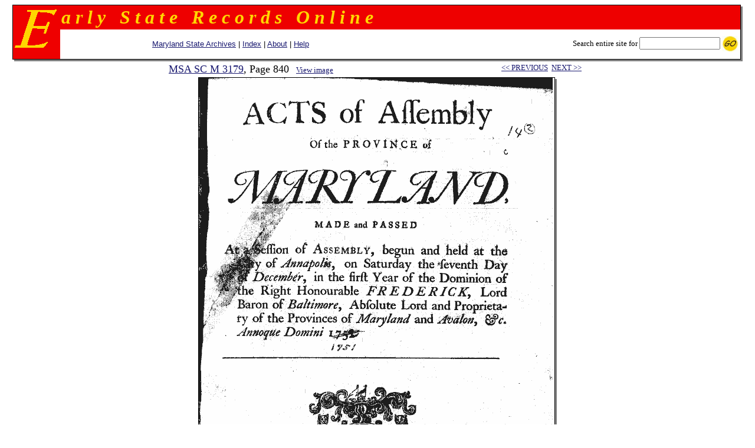

--- FILE ---
content_type: text/html
request_url: https://msa.maryland.gov/megafile/msa/speccol/sc4800/sc4872/003179/html/m3179-0840.html
body_size: 7392
content:
<html>
<head>
<title>Archives of Maryland, Volume 3179, Page 840</title>
<style type="text/css">
<!--
.indented {margin-left: 2em;}
-->
</style>
</head>
<BODY text="black" link="#191970" vlink="#CD0000" bgColor="white">
<form action="https://query.msa.maryland.gov/texis/search" method="get" style="margin:0;">                                                                                                                                             <INPUT TYPE="HIDDEN" NAME="dropXSL" VALUE="html">
         <INPUT TYPE=hidden NAME=opts VALUE="adv">
         <INPUT TYPE=hidden NAME=pr VALUE="esr_coll">

<center>
<table width=98% cellspacing="0" cellpadding="0" border="0">
<tr>
	<td rowspan=4 width="1" bgcolor="black"><img src="../../../../sc2900/sc2908/images/clear.gif" width=1 height=1></td>
	<td colspan=2 bgcolor="black" height=1><img src="../../../../sc2900/sc2908/images/clear.gif" width=1 height=1></td>
	<td rowspan=4 bgcolor=black width=1><img src="../../../../sc2900/sc2908/images/clear.gif" width=1 height=1></td>
	<td rowspan=5 valign="top" bgcolor=gray width=3><img src="../../../../sc2900/sc2908/images/white.gif" width=3 height=3></td>
</tr>
<tr>
	<td rowspan="2" valign="top" bgcolor="#EE0000" width="80" align="right"><img src="../../../../sc2900/sc2908/images/e2.gif" alt="E" width=80 height=80></td>
	<td bgcolor="#EE0000" width="100%">
		<table width=90% cellpadding=0>
		<tr>
		     <TD><B><I><font size="+3" face="century schoolbook" color="#FFD700">
a&nbsp;r&nbsp;l&nbsp;y&nbsp;&nbsp;&nbsp;S&nbsp;t&nbsp;a&nbsp;t&nbsp;e&nbsp;&nbsp;&nbsp;R&nbsp;e&nbsp;c&nbsp;o&nbsp;r&nbsp;d&nbsp;s&nbsp;&nbsp;&nbsp;O&nbsp;n&nbsp;l&nbsp;i&nbsp;n&nbsp;e
</font></I></B></TD>
		</tr>
		</table>
	</td>
</tr>
<tr>
	<td width=100% height="50">
		<table width="100%">
		<tr>
			<td align="center">
				<font face="Helvetica" size=2>&nbsp;
				<nobr><a href="/">Maryland State Archives</a></nobr> | 
				<a href="/megafile/msa/speccol/sc4800/sc4872/html/index.html"><nobr>Index</a></nobr> | 
				<a href="/megafile/msa/speccol/sc4800/sc4872/html/about.html">About</a> |
				<a href="/megafile/msa/speccol/sc4800/sc4872/html/help.html">Help</a>
				</font>
			</td><td align="right">
				<font face="verdana" size=2><nobr>
				Search 
entire site for <nobr><input type="text" name="query" size="15">
<input type="image" src="../../images/submitimg.gif" align="absmiddle" border="0"  name="input" alt="Submit your search"></nobr>
				</font>
			</td>
		</tr>
		</table>

	</td>
</tr>
<tr>
	<td colspan="2" height=1 bgcolor="black"><img src="../../../../sc2900/sc2908/images/clear.gif" width=1 height=1></td>
</tr>
<tr>
	<td colspan="4" height=3 bgcolor="gray"><img src="../../../../sc2900/sc2908/images/white.gif" width=3 height=3></td>
</tr>
</table>
</form>
<center>
	
	<table width="100%">
	<tr>
		<td align="center"  valign="top" nowrap>
			<font face="times" size="+1"><a href="./index.html"> MSA SC M  3179</a>, Page 840</font>&nbsp;&nbsp;
<font face="times" size="-1"><a href="../../../../../speccolm/m3000/m3100/m3179/pdf/m3179-0840.pdf">View image </a></font>		</td>
		
<td  valign="top"><font face="times" size="-1"><nobr>
&nbsp;&nbsp;<a href="m3179-0839.html">&lt;&lt; PREVIOUS</a>&nbsp;&nbsp;<a href="m3179-0841.html">NEXT &gt;&gt;</a></nobr></font>
		</td>
	</tr>
	</table>
	
</center>
<table cellpadding=0 cellspacing=0 border=0>
<tr>
	<td rowspan=3 width="1" bgcolor="black"><img src="../../../../sc2900/sc2908/images/clear.gif" width=1 height=1></td>
	<td colspan=2 bgcolor="black" height=1><img src="../../../../sc2900/sc2908/images/clear.gif" width=1 height=1></td>
	<td rowspan=3 bgcolor=black width=1><img src="../../../../sc2900/sc2908/images/clear.gif" width=1 height=1></td>
	<td rowspan=4 valign="top" bgcolor=gray width=3><img src="../../../../sc2900/sc2908/images/white.gif" width=3 height=3></td>
</tr>
<tr>
	<td>

<img src="../gif/m3179-0840.gif"><br><br>&nbsp;
	</td>
	<td width=3><img src="../../../../sc2900/sc2908/images/clear.gif" width=3 height=1></td>
</tr>
<tr>
	<td colspan=2 height=1 bgcolor="black"><img src="../../../../sc2900/sc2908/images/clear.gif" width=1 height=1></td>
</tr>
<tr>
	<td colspan="4" height=3 bgcolor="gray"><img src="../../../../sc2900/sc2908/images/white.gif" width=3 height=3></td>
</tr>
</table>
<center>
	
	<table width="100%">
	<tr>
		<td align="center"  valign="top" nowrap>
			<font face="times" size="+1"><a href="./index.html"> MSA SC M  3179</a>, Page 840</font>&nbsp;&nbsp;
<font face="times" size="-1"><a href="../../../../../speccolm/m3000/m3100/m3179/pdf/m3179-0840.pdf">View image </a></font>		</td>
		
<td  valign="top"><font face="times" size="-1"><nobr>
&nbsp;&nbsp;<a href="m3179-0839.html">&lt;&lt; PREVIOUS</a>&nbsp;&nbsp;<a href="m3179-0841.html">NEXT &gt;&gt;</a></nobr></font>
		</td>
	</tr>
	</table>
	
</center>
<p><table border=0  align=center>
<tr>
<td>
<P>
<br>
<b>
This web site is presented for reference purposes under the doctrine of fair use.  When this material is used, in whole or in part, proper citation and credit must be attributed to the Maryland State Archives. PLEASE NOTE: The site may contain material from other sources which may be under copyright. Rights assessment, and full originating source citation, is the responsibility of the user.
</b>
<hr>
<p align="center">
<font color="#000000" style="font-family: sans serif,verdana; font-size: 10pt"><a href="http://feedback.msa.maryland.gov/" target="_top"><b>Tell Us What You Think About the Maryland State Archives Website!</b></a></p>

<HR>
<div style="text-align:center;">
	<ul style="list-style: none; line-height: 1.8em;">
	<li style="display: inline;">
<A HREF="https://msa.maryland.gov">Archives' Home Page</A></li>&nbsp;&nbsp;&nbsp;|&nbsp;&nbsp;&nbsp;
	<li style="display: inline;">
<A HREF="https://msa.maryland.gov/msa/mdmanual/html/mmtoc.html"><I>Maryland Manual On-Line</I></A></li>&nbsp;&nbsp;&nbsp;|&nbsp;&nbsp;&nbsp;
	<li style="display: inline;">
<A HREF="http://guide.msa.maryland.gov/pages/viewer.aspx?page=topviewed">Reference &amp; Research</A></li>&nbsp;&nbsp;&nbsp;|&nbsp;&nbsp;&nbsp;<br/>
<li style="display: inline;">
<a href="https://query.msa.maryland.gov/texis/search">Search the Archives</a></li>&nbsp;&nbsp;&nbsp;|&nbsp;&nbsp;&nbsp;
<li style="display: inline;">
<a href="https://msa.maryland.gov/msa/main/html/education.html">Students &amp; Teachers</a></li>&nbsp;&nbsp;&nbsp;|&nbsp;&nbsp;&nbsp;
<li style="display: inline;">
<A HREF="http://aomol.msa.maryland.gov/"><I>Archives of Maryland Online</i></A></li>
	</ul></div>

<br/>
<div align="center"><B><A HREF="https://governor.maryland.gov/">Governor</A>&nbsp;&nbsp;&nbsp;&nbsp;
<A HREF="https://mgaleg.maryland.gov/mgawebsite">General Assembly</A>&nbsp;&nbsp;&nbsp;&nbsp;<A HREF="https://courts.maryland.gov/">Judiciary</A> &nbsp;&nbsp;&nbsp;&nbsp;<A HREF="https://maryland.gov"><FONT SIZE="-1"><b>Maryland.Gov</b></FONT></A></B></div>
<P>
</td>
</tr>
</table></p>
<p><i>An <b>Archives of Maryland</b> electronic publication. <BR>For information contact <a href="mailto:mdlegal@mdarchives.state.md.us">mdlegal@mdarchives.state.md.us</a>.</i></p><I><FONT COLOR="#844D18">&copy;
Copyright&nbsp;October 08, 2009<BR>Maryland State Archives</FONT></I>
</body>
</html>
